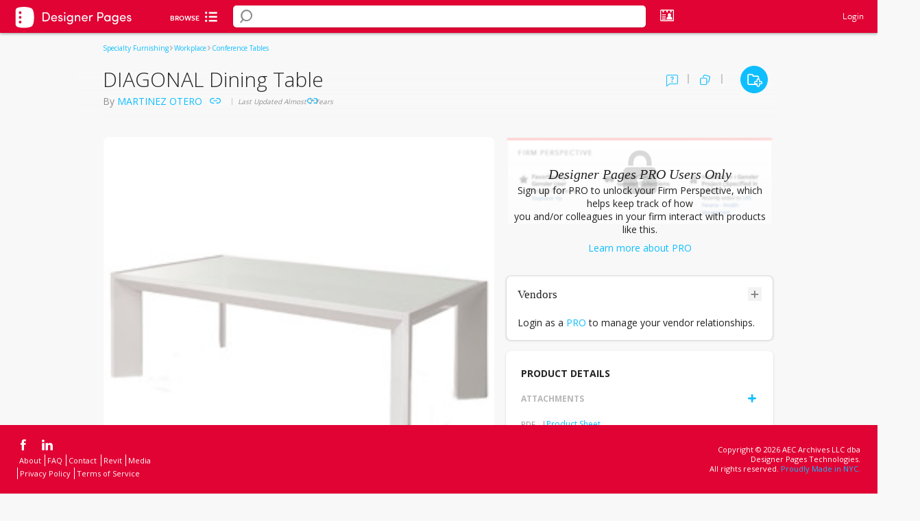

--- FILE ---
content_type: text/html; charset=utf-8
request_url: https://www.google.com/recaptcha/api2/anchor?ar=1&k=6Lea_zAnAAAAAJ23sxG3hTwG9_dMzQ12rqOTRPRm&co=aHR0cHM6Ly93d3cuZGVzaWduZXJwYWdlcy5jb206NDQz&hl=en&v=PoyoqOPhxBO7pBk68S4YbpHZ&size=invisible&anchor-ms=20000&execute-ms=30000&cb=6out2gkt4op0
body_size: 48652
content:
<!DOCTYPE HTML><html dir="ltr" lang="en"><head><meta http-equiv="Content-Type" content="text/html; charset=UTF-8">
<meta http-equiv="X-UA-Compatible" content="IE=edge">
<title>reCAPTCHA</title>
<style type="text/css">
/* cyrillic-ext */
@font-face {
  font-family: 'Roboto';
  font-style: normal;
  font-weight: 400;
  font-stretch: 100%;
  src: url(//fonts.gstatic.com/s/roboto/v48/KFO7CnqEu92Fr1ME7kSn66aGLdTylUAMa3GUBHMdazTgWw.woff2) format('woff2');
  unicode-range: U+0460-052F, U+1C80-1C8A, U+20B4, U+2DE0-2DFF, U+A640-A69F, U+FE2E-FE2F;
}
/* cyrillic */
@font-face {
  font-family: 'Roboto';
  font-style: normal;
  font-weight: 400;
  font-stretch: 100%;
  src: url(//fonts.gstatic.com/s/roboto/v48/KFO7CnqEu92Fr1ME7kSn66aGLdTylUAMa3iUBHMdazTgWw.woff2) format('woff2');
  unicode-range: U+0301, U+0400-045F, U+0490-0491, U+04B0-04B1, U+2116;
}
/* greek-ext */
@font-face {
  font-family: 'Roboto';
  font-style: normal;
  font-weight: 400;
  font-stretch: 100%;
  src: url(//fonts.gstatic.com/s/roboto/v48/KFO7CnqEu92Fr1ME7kSn66aGLdTylUAMa3CUBHMdazTgWw.woff2) format('woff2');
  unicode-range: U+1F00-1FFF;
}
/* greek */
@font-face {
  font-family: 'Roboto';
  font-style: normal;
  font-weight: 400;
  font-stretch: 100%;
  src: url(//fonts.gstatic.com/s/roboto/v48/KFO7CnqEu92Fr1ME7kSn66aGLdTylUAMa3-UBHMdazTgWw.woff2) format('woff2');
  unicode-range: U+0370-0377, U+037A-037F, U+0384-038A, U+038C, U+038E-03A1, U+03A3-03FF;
}
/* math */
@font-face {
  font-family: 'Roboto';
  font-style: normal;
  font-weight: 400;
  font-stretch: 100%;
  src: url(//fonts.gstatic.com/s/roboto/v48/KFO7CnqEu92Fr1ME7kSn66aGLdTylUAMawCUBHMdazTgWw.woff2) format('woff2');
  unicode-range: U+0302-0303, U+0305, U+0307-0308, U+0310, U+0312, U+0315, U+031A, U+0326-0327, U+032C, U+032F-0330, U+0332-0333, U+0338, U+033A, U+0346, U+034D, U+0391-03A1, U+03A3-03A9, U+03B1-03C9, U+03D1, U+03D5-03D6, U+03F0-03F1, U+03F4-03F5, U+2016-2017, U+2034-2038, U+203C, U+2040, U+2043, U+2047, U+2050, U+2057, U+205F, U+2070-2071, U+2074-208E, U+2090-209C, U+20D0-20DC, U+20E1, U+20E5-20EF, U+2100-2112, U+2114-2115, U+2117-2121, U+2123-214F, U+2190, U+2192, U+2194-21AE, U+21B0-21E5, U+21F1-21F2, U+21F4-2211, U+2213-2214, U+2216-22FF, U+2308-230B, U+2310, U+2319, U+231C-2321, U+2336-237A, U+237C, U+2395, U+239B-23B7, U+23D0, U+23DC-23E1, U+2474-2475, U+25AF, U+25B3, U+25B7, U+25BD, U+25C1, U+25CA, U+25CC, U+25FB, U+266D-266F, U+27C0-27FF, U+2900-2AFF, U+2B0E-2B11, U+2B30-2B4C, U+2BFE, U+3030, U+FF5B, U+FF5D, U+1D400-1D7FF, U+1EE00-1EEFF;
}
/* symbols */
@font-face {
  font-family: 'Roboto';
  font-style: normal;
  font-weight: 400;
  font-stretch: 100%;
  src: url(//fonts.gstatic.com/s/roboto/v48/KFO7CnqEu92Fr1ME7kSn66aGLdTylUAMaxKUBHMdazTgWw.woff2) format('woff2');
  unicode-range: U+0001-000C, U+000E-001F, U+007F-009F, U+20DD-20E0, U+20E2-20E4, U+2150-218F, U+2190, U+2192, U+2194-2199, U+21AF, U+21E6-21F0, U+21F3, U+2218-2219, U+2299, U+22C4-22C6, U+2300-243F, U+2440-244A, U+2460-24FF, U+25A0-27BF, U+2800-28FF, U+2921-2922, U+2981, U+29BF, U+29EB, U+2B00-2BFF, U+4DC0-4DFF, U+FFF9-FFFB, U+10140-1018E, U+10190-1019C, U+101A0, U+101D0-101FD, U+102E0-102FB, U+10E60-10E7E, U+1D2C0-1D2D3, U+1D2E0-1D37F, U+1F000-1F0FF, U+1F100-1F1AD, U+1F1E6-1F1FF, U+1F30D-1F30F, U+1F315, U+1F31C, U+1F31E, U+1F320-1F32C, U+1F336, U+1F378, U+1F37D, U+1F382, U+1F393-1F39F, U+1F3A7-1F3A8, U+1F3AC-1F3AF, U+1F3C2, U+1F3C4-1F3C6, U+1F3CA-1F3CE, U+1F3D4-1F3E0, U+1F3ED, U+1F3F1-1F3F3, U+1F3F5-1F3F7, U+1F408, U+1F415, U+1F41F, U+1F426, U+1F43F, U+1F441-1F442, U+1F444, U+1F446-1F449, U+1F44C-1F44E, U+1F453, U+1F46A, U+1F47D, U+1F4A3, U+1F4B0, U+1F4B3, U+1F4B9, U+1F4BB, U+1F4BF, U+1F4C8-1F4CB, U+1F4D6, U+1F4DA, U+1F4DF, U+1F4E3-1F4E6, U+1F4EA-1F4ED, U+1F4F7, U+1F4F9-1F4FB, U+1F4FD-1F4FE, U+1F503, U+1F507-1F50B, U+1F50D, U+1F512-1F513, U+1F53E-1F54A, U+1F54F-1F5FA, U+1F610, U+1F650-1F67F, U+1F687, U+1F68D, U+1F691, U+1F694, U+1F698, U+1F6AD, U+1F6B2, U+1F6B9-1F6BA, U+1F6BC, U+1F6C6-1F6CF, U+1F6D3-1F6D7, U+1F6E0-1F6EA, U+1F6F0-1F6F3, U+1F6F7-1F6FC, U+1F700-1F7FF, U+1F800-1F80B, U+1F810-1F847, U+1F850-1F859, U+1F860-1F887, U+1F890-1F8AD, U+1F8B0-1F8BB, U+1F8C0-1F8C1, U+1F900-1F90B, U+1F93B, U+1F946, U+1F984, U+1F996, U+1F9E9, U+1FA00-1FA6F, U+1FA70-1FA7C, U+1FA80-1FA89, U+1FA8F-1FAC6, U+1FACE-1FADC, U+1FADF-1FAE9, U+1FAF0-1FAF8, U+1FB00-1FBFF;
}
/* vietnamese */
@font-face {
  font-family: 'Roboto';
  font-style: normal;
  font-weight: 400;
  font-stretch: 100%;
  src: url(//fonts.gstatic.com/s/roboto/v48/KFO7CnqEu92Fr1ME7kSn66aGLdTylUAMa3OUBHMdazTgWw.woff2) format('woff2');
  unicode-range: U+0102-0103, U+0110-0111, U+0128-0129, U+0168-0169, U+01A0-01A1, U+01AF-01B0, U+0300-0301, U+0303-0304, U+0308-0309, U+0323, U+0329, U+1EA0-1EF9, U+20AB;
}
/* latin-ext */
@font-face {
  font-family: 'Roboto';
  font-style: normal;
  font-weight: 400;
  font-stretch: 100%;
  src: url(//fonts.gstatic.com/s/roboto/v48/KFO7CnqEu92Fr1ME7kSn66aGLdTylUAMa3KUBHMdazTgWw.woff2) format('woff2');
  unicode-range: U+0100-02BA, U+02BD-02C5, U+02C7-02CC, U+02CE-02D7, U+02DD-02FF, U+0304, U+0308, U+0329, U+1D00-1DBF, U+1E00-1E9F, U+1EF2-1EFF, U+2020, U+20A0-20AB, U+20AD-20C0, U+2113, U+2C60-2C7F, U+A720-A7FF;
}
/* latin */
@font-face {
  font-family: 'Roboto';
  font-style: normal;
  font-weight: 400;
  font-stretch: 100%;
  src: url(//fonts.gstatic.com/s/roboto/v48/KFO7CnqEu92Fr1ME7kSn66aGLdTylUAMa3yUBHMdazQ.woff2) format('woff2');
  unicode-range: U+0000-00FF, U+0131, U+0152-0153, U+02BB-02BC, U+02C6, U+02DA, U+02DC, U+0304, U+0308, U+0329, U+2000-206F, U+20AC, U+2122, U+2191, U+2193, U+2212, U+2215, U+FEFF, U+FFFD;
}
/* cyrillic-ext */
@font-face {
  font-family: 'Roboto';
  font-style: normal;
  font-weight: 500;
  font-stretch: 100%;
  src: url(//fonts.gstatic.com/s/roboto/v48/KFO7CnqEu92Fr1ME7kSn66aGLdTylUAMa3GUBHMdazTgWw.woff2) format('woff2');
  unicode-range: U+0460-052F, U+1C80-1C8A, U+20B4, U+2DE0-2DFF, U+A640-A69F, U+FE2E-FE2F;
}
/* cyrillic */
@font-face {
  font-family: 'Roboto';
  font-style: normal;
  font-weight: 500;
  font-stretch: 100%;
  src: url(//fonts.gstatic.com/s/roboto/v48/KFO7CnqEu92Fr1ME7kSn66aGLdTylUAMa3iUBHMdazTgWw.woff2) format('woff2');
  unicode-range: U+0301, U+0400-045F, U+0490-0491, U+04B0-04B1, U+2116;
}
/* greek-ext */
@font-face {
  font-family: 'Roboto';
  font-style: normal;
  font-weight: 500;
  font-stretch: 100%;
  src: url(//fonts.gstatic.com/s/roboto/v48/KFO7CnqEu92Fr1ME7kSn66aGLdTylUAMa3CUBHMdazTgWw.woff2) format('woff2');
  unicode-range: U+1F00-1FFF;
}
/* greek */
@font-face {
  font-family: 'Roboto';
  font-style: normal;
  font-weight: 500;
  font-stretch: 100%;
  src: url(//fonts.gstatic.com/s/roboto/v48/KFO7CnqEu92Fr1ME7kSn66aGLdTylUAMa3-UBHMdazTgWw.woff2) format('woff2');
  unicode-range: U+0370-0377, U+037A-037F, U+0384-038A, U+038C, U+038E-03A1, U+03A3-03FF;
}
/* math */
@font-face {
  font-family: 'Roboto';
  font-style: normal;
  font-weight: 500;
  font-stretch: 100%;
  src: url(//fonts.gstatic.com/s/roboto/v48/KFO7CnqEu92Fr1ME7kSn66aGLdTylUAMawCUBHMdazTgWw.woff2) format('woff2');
  unicode-range: U+0302-0303, U+0305, U+0307-0308, U+0310, U+0312, U+0315, U+031A, U+0326-0327, U+032C, U+032F-0330, U+0332-0333, U+0338, U+033A, U+0346, U+034D, U+0391-03A1, U+03A3-03A9, U+03B1-03C9, U+03D1, U+03D5-03D6, U+03F0-03F1, U+03F4-03F5, U+2016-2017, U+2034-2038, U+203C, U+2040, U+2043, U+2047, U+2050, U+2057, U+205F, U+2070-2071, U+2074-208E, U+2090-209C, U+20D0-20DC, U+20E1, U+20E5-20EF, U+2100-2112, U+2114-2115, U+2117-2121, U+2123-214F, U+2190, U+2192, U+2194-21AE, U+21B0-21E5, U+21F1-21F2, U+21F4-2211, U+2213-2214, U+2216-22FF, U+2308-230B, U+2310, U+2319, U+231C-2321, U+2336-237A, U+237C, U+2395, U+239B-23B7, U+23D0, U+23DC-23E1, U+2474-2475, U+25AF, U+25B3, U+25B7, U+25BD, U+25C1, U+25CA, U+25CC, U+25FB, U+266D-266F, U+27C0-27FF, U+2900-2AFF, U+2B0E-2B11, U+2B30-2B4C, U+2BFE, U+3030, U+FF5B, U+FF5D, U+1D400-1D7FF, U+1EE00-1EEFF;
}
/* symbols */
@font-face {
  font-family: 'Roboto';
  font-style: normal;
  font-weight: 500;
  font-stretch: 100%;
  src: url(//fonts.gstatic.com/s/roboto/v48/KFO7CnqEu92Fr1ME7kSn66aGLdTylUAMaxKUBHMdazTgWw.woff2) format('woff2');
  unicode-range: U+0001-000C, U+000E-001F, U+007F-009F, U+20DD-20E0, U+20E2-20E4, U+2150-218F, U+2190, U+2192, U+2194-2199, U+21AF, U+21E6-21F0, U+21F3, U+2218-2219, U+2299, U+22C4-22C6, U+2300-243F, U+2440-244A, U+2460-24FF, U+25A0-27BF, U+2800-28FF, U+2921-2922, U+2981, U+29BF, U+29EB, U+2B00-2BFF, U+4DC0-4DFF, U+FFF9-FFFB, U+10140-1018E, U+10190-1019C, U+101A0, U+101D0-101FD, U+102E0-102FB, U+10E60-10E7E, U+1D2C0-1D2D3, U+1D2E0-1D37F, U+1F000-1F0FF, U+1F100-1F1AD, U+1F1E6-1F1FF, U+1F30D-1F30F, U+1F315, U+1F31C, U+1F31E, U+1F320-1F32C, U+1F336, U+1F378, U+1F37D, U+1F382, U+1F393-1F39F, U+1F3A7-1F3A8, U+1F3AC-1F3AF, U+1F3C2, U+1F3C4-1F3C6, U+1F3CA-1F3CE, U+1F3D4-1F3E0, U+1F3ED, U+1F3F1-1F3F3, U+1F3F5-1F3F7, U+1F408, U+1F415, U+1F41F, U+1F426, U+1F43F, U+1F441-1F442, U+1F444, U+1F446-1F449, U+1F44C-1F44E, U+1F453, U+1F46A, U+1F47D, U+1F4A3, U+1F4B0, U+1F4B3, U+1F4B9, U+1F4BB, U+1F4BF, U+1F4C8-1F4CB, U+1F4D6, U+1F4DA, U+1F4DF, U+1F4E3-1F4E6, U+1F4EA-1F4ED, U+1F4F7, U+1F4F9-1F4FB, U+1F4FD-1F4FE, U+1F503, U+1F507-1F50B, U+1F50D, U+1F512-1F513, U+1F53E-1F54A, U+1F54F-1F5FA, U+1F610, U+1F650-1F67F, U+1F687, U+1F68D, U+1F691, U+1F694, U+1F698, U+1F6AD, U+1F6B2, U+1F6B9-1F6BA, U+1F6BC, U+1F6C6-1F6CF, U+1F6D3-1F6D7, U+1F6E0-1F6EA, U+1F6F0-1F6F3, U+1F6F7-1F6FC, U+1F700-1F7FF, U+1F800-1F80B, U+1F810-1F847, U+1F850-1F859, U+1F860-1F887, U+1F890-1F8AD, U+1F8B0-1F8BB, U+1F8C0-1F8C1, U+1F900-1F90B, U+1F93B, U+1F946, U+1F984, U+1F996, U+1F9E9, U+1FA00-1FA6F, U+1FA70-1FA7C, U+1FA80-1FA89, U+1FA8F-1FAC6, U+1FACE-1FADC, U+1FADF-1FAE9, U+1FAF0-1FAF8, U+1FB00-1FBFF;
}
/* vietnamese */
@font-face {
  font-family: 'Roboto';
  font-style: normal;
  font-weight: 500;
  font-stretch: 100%;
  src: url(//fonts.gstatic.com/s/roboto/v48/KFO7CnqEu92Fr1ME7kSn66aGLdTylUAMa3OUBHMdazTgWw.woff2) format('woff2');
  unicode-range: U+0102-0103, U+0110-0111, U+0128-0129, U+0168-0169, U+01A0-01A1, U+01AF-01B0, U+0300-0301, U+0303-0304, U+0308-0309, U+0323, U+0329, U+1EA0-1EF9, U+20AB;
}
/* latin-ext */
@font-face {
  font-family: 'Roboto';
  font-style: normal;
  font-weight: 500;
  font-stretch: 100%;
  src: url(//fonts.gstatic.com/s/roboto/v48/KFO7CnqEu92Fr1ME7kSn66aGLdTylUAMa3KUBHMdazTgWw.woff2) format('woff2');
  unicode-range: U+0100-02BA, U+02BD-02C5, U+02C7-02CC, U+02CE-02D7, U+02DD-02FF, U+0304, U+0308, U+0329, U+1D00-1DBF, U+1E00-1E9F, U+1EF2-1EFF, U+2020, U+20A0-20AB, U+20AD-20C0, U+2113, U+2C60-2C7F, U+A720-A7FF;
}
/* latin */
@font-face {
  font-family: 'Roboto';
  font-style: normal;
  font-weight: 500;
  font-stretch: 100%;
  src: url(//fonts.gstatic.com/s/roboto/v48/KFO7CnqEu92Fr1ME7kSn66aGLdTylUAMa3yUBHMdazQ.woff2) format('woff2');
  unicode-range: U+0000-00FF, U+0131, U+0152-0153, U+02BB-02BC, U+02C6, U+02DA, U+02DC, U+0304, U+0308, U+0329, U+2000-206F, U+20AC, U+2122, U+2191, U+2193, U+2212, U+2215, U+FEFF, U+FFFD;
}
/* cyrillic-ext */
@font-face {
  font-family: 'Roboto';
  font-style: normal;
  font-weight: 900;
  font-stretch: 100%;
  src: url(//fonts.gstatic.com/s/roboto/v48/KFO7CnqEu92Fr1ME7kSn66aGLdTylUAMa3GUBHMdazTgWw.woff2) format('woff2');
  unicode-range: U+0460-052F, U+1C80-1C8A, U+20B4, U+2DE0-2DFF, U+A640-A69F, U+FE2E-FE2F;
}
/* cyrillic */
@font-face {
  font-family: 'Roboto';
  font-style: normal;
  font-weight: 900;
  font-stretch: 100%;
  src: url(//fonts.gstatic.com/s/roboto/v48/KFO7CnqEu92Fr1ME7kSn66aGLdTylUAMa3iUBHMdazTgWw.woff2) format('woff2');
  unicode-range: U+0301, U+0400-045F, U+0490-0491, U+04B0-04B1, U+2116;
}
/* greek-ext */
@font-face {
  font-family: 'Roboto';
  font-style: normal;
  font-weight: 900;
  font-stretch: 100%;
  src: url(//fonts.gstatic.com/s/roboto/v48/KFO7CnqEu92Fr1ME7kSn66aGLdTylUAMa3CUBHMdazTgWw.woff2) format('woff2');
  unicode-range: U+1F00-1FFF;
}
/* greek */
@font-face {
  font-family: 'Roboto';
  font-style: normal;
  font-weight: 900;
  font-stretch: 100%;
  src: url(//fonts.gstatic.com/s/roboto/v48/KFO7CnqEu92Fr1ME7kSn66aGLdTylUAMa3-UBHMdazTgWw.woff2) format('woff2');
  unicode-range: U+0370-0377, U+037A-037F, U+0384-038A, U+038C, U+038E-03A1, U+03A3-03FF;
}
/* math */
@font-face {
  font-family: 'Roboto';
  font-style: normal;
  font-weight: 900;
  font-stretch: 100%;
  src: url(//fonts.gstatic.com/s/roboto/v48/KFO7CnqEu92Fr1ME7kSn66aGLdTylUAMawCUBHMdazTgWw.woff2) format('woff2');
  unicode-range: U+0302-0303, U+0305, U+0307-0308, U+0310, U+0312, U+0315, U+031A, U+0326-0327, U+032C, U+032F-0330, U+0332-0333, U+0338, U+033A, U+0346, U+034D, U+0391-03A1, U+03A3-03A9, U+03B1-03C9, U+03D1, U+03D5-03D6, U+03F0-03F1, U+03F4-03F5, U+2016-2017, U+2034-2038, U+203C, U+2040, U+2043, U+2047, U+2050, U+2057, U+205F, U+2070-2071, U+2074-208E, U+2090-209C, U+20D0-20DC, U+20E1, U+20E5-20EF, U+2100-2112, U+2114-2115, U+2117-2121, U+2123-214F, U+2190, U+2192, U+2194-21AE, U+21B0-21E5, U+21F1-21F2, U+21F4-2211, U+2213-2214, U+2216-22FF, U+2308-230B, U+2310, U+2319, U+231C-2321, U+2336-237A, U+237C, U+2395, U+239B-23B7, U+23D0, U+23DC-23E1, U+2474-2475, U+25AF, U+25B3, U+25B7, U+25BD, U+25C1, U+25CA, U+25CC, U+25FB, U+266D-266F, U+27C0-27FF, U+2900-2AFF, U+2B0E-2B11, U+2B30-2B4C, U+2BFE, U+3030, U+FF5B, U+FF5D, U+1D400-1D7FF, U+1EE00-1EEFF;
}
/* symbols */
@font-face {
  font-family: 'Roboto';
  font-style: normal;
  font-weight: 900;
  font-stretch: 100%;
  src: url(//fonts.gstatic.com/s/roboto/v48/KFO7CnqEu92Fr1ME7kSn66aGLdTylUAMaxKUBHMdazTgWw.woff2) format('woff2');
  unicode-range: U+0001-000C, U+000E-001F, U+007F-009F, U+20DD-20E0, U+20E2-20E4, U+2150-218F, U+2190, U+2192, U+2194-2199, U+21AF, U+21E6-21F0, U+21F3, U+2218-2219, U+2299, U+22C4-22C6, U+2300-243F, U+2440-244A, U+2460-24FF, U+25A0-27BF, U+2800-28FF, U+2921-2922, U+2981, U+29BF, U+29EB, U+2B00-2BFF, U+4DC0-4DFF, U+FFF9-FFFB, U+10140-1018E, U+10190-1019C, U+101A0, U+101D0-101FD, U+102E0-102FB, U+10E60-10E7E, U+1D2C0-1D2D3, U+1D2E0-1D37F, U+1F000-1F0FF, U+1F100-1F1AD, U+1F1E6-1F1FF, U+1F30D-1F30F, U+1F315, U+1F31C, U+1F31E, U+1F320-1F32C, U+1F336, U+1F378, U+1F37D, U+1F382, U+1F393-1F39F, U+1F3A7-1F3A8, U+1F3AC-1F3AF, U+1F3C2, U+1F3C4-1F3C6, U+1F3CA-1F3CE, U+1F3D4-1F3E0, U+1F3ED, U+1F3F1-1F3F3, U+1F3F5-1F3F7, U+1F408, U+1F415, U+1F41F, U+1F426, U+1F43F, U+1F441-1F442, U+1F444, U+1F446-1F449, U+1F44C-1F44E, U+1F453, U+1F46A, U+1F47D, U+1F4A3, U+1F4B0, U+1F4B3, U+1F4B9, U+1F4BB, U+1F4BF, U+1F4C8-1F4CB, U+1F4D6, U+1F4DA, U+1F4DF, U+1F4E3-1F4E6, U+1F4EA-1F4ED, U+1F4F7, U+1F4F9-1F4FB, U+1F4FD-1F4FE, U+1F503, U+1F507-1F50B, U+1F50D, U+1F512-1F513, U+1F53E-1F54A, U+1F54F-1F5FA, U+1F610, U+1F650-1F67F, U+1F687, U+1F68D, U+1F691, U+1F694, U+1F698, U+1F6AD, U+1F6B2, U+1F6B9-1F6BA, U+1F6BC, U+1F6C6-1F6CF, U+1F6D3-1F6D7, U+1F6E0-1F6EA, U+1F6F0-1F6F3, U+1F6F7-1F6FC, U+1F700-1F7FF, U+1F800-1F80B, U+1F810-1F847, U+1F850-1F859, U+1F860-1F887, U+1F890-1F8AD, U+1F8B0-1F8BB, U+1F8C0-1F8C1, U+1F900-1F90B, U+1F93B, U+1F946, U+1F984, U+1F996, U+1F9E9, U+1FA00-1FA6F, U+1FA70-1FA7C, U+1FA80-1FA89, U+1FA8F-1FAC6, U+1FACE-1FADC, U+1FADF-1FAE9, U+1FAF0-1FAF8, U+1FB00-1FBFF;
}
/* vietnamese */
@font-face {
  font-family: 'Roboto';
  font-style: normal;
  font-weight: 900;
  font-stretch: 100%;
  src: url(//fonts.gstatic.com/s/roboto/v48/KFO7CnqEu92Fr1ME7kSn66aGLdTylUAMa3OUBHMdazTgWw.woff2) format('woff2');
  unicode-range: U+0102-0103, U+0110-0111, U+0128-0129, U+0168-0169, U+01A0-01A1, U+01AF-01B0, U+0300-0301, U+0303-0304, U+0308-0309, U+0323, U+0329, U+1EA0-1EF9, U+20AB;
}
/* latin-ext */
@font-face {
  font-family: 'Roboto';
  font-style: normal;
  font-weight: 900;
  font-stretch: 100%;
  src: url(//fonts.gstatic.com/s/roboto/v48/KFO7CnqEu92Fr1ME7kSn66aGLdTylUAMa3KUBHMdazTgWw.woff2) format('woff2');
  unicode-range: U+0100-02BA, U+02BD-02C5, U+02C7-02CC, U+02CE-02D7, U+02DD-02FF, U+0304, U+0308, U+0329, U+1D00-1DBF, U+1E00-1E9F, U+1EF2-1EFF, U+2020, U+20A0-20AB, U+20AD-20C0, U+2113, U+2C60-2C7F, U+A720-A7FF;
}
/* latin */
@font-face {
  font-family: 'Roboto';
  font-style: normal;
  font-weight: 900;
  font-stretch: 100%;
  src: url(//fonts.gstatic.com/s/roboto/v48/KFO7CnqEu92Fr1ME7kSn66aGLdTylUAMa3yUBHMdazQ.woff2) format('woff2');
  unicode-range: U+0000-00FF, U+0131, U+0152-0153, U+02BB-02BC, U+02C6, U+02DA, U+02DC, U+0304, U+0308, U+0329, U+2000-206F, U+20AC, U+2122, U+2191, U+2193, U+2212, U+2215, U+FEFF, U+FFFD;
}

</style>
<link rel="stylesheet" type="text/css" href="https://www.gstatic.com/recaptcha/releases/PoyoqOPhxBO7pBk68S4YbpHZ/styles__ltr.css">
<script nonce="LihJFxKGhTg2r1kPcm6Org" type="text/javascript">window['__recaptcha_api'] = 'https://www.google.com/recaptcha/api2/';</script>
<script type="text/javascript" src="https://www.gstatic.com/recaptcha/releases/PoyoqOPhxBO7pBk68S4YbpHZ/recaptcha__en.js" nonce="LihJFxKGhTg2r1kPcm6Org">
      
    </script></head>
<body><div id="rc-anchor-alert" class="rc-anchor-alert"></div>
<input type="hidden" id="recaptcha-token" value="[base64]">
<script type="text/javascript" nonce="LihJFxKGhTg2r1kPcm6Org">
      recaptcha.anchor.Main.init("[\x22ainput\x22,[\x22bgdata\x22,\x22\x22,\[base64]/[base64]/[base64]/ZyhXLGgpOnEoW04sMjEsbF0sVywwKSxoKSxmYWxzZSxmYWxzZSl9Y2F0Y2goayl7RygzNTgsVyk/[base64]/[base64]/[base64]/[base64]/[base64]/[base64]/[base64]/bmV3IEJbT10oRFswXSk6dz09Mj9uZXcgQltPXShEWzBdLERbMV0pOnc9PTM/bmV3IEJbT10oRFswXSxEWzFdLERbMl0pOnc9PTQ/[base64]/[base64]/[base64]/[base64]/[base64]\\u003d\x22,\[base64]\x22,\x22wpBNCT4eBMOWwoBgPxXCjxbDk1EZw79QQzzCr8O9PEDDqMKRYlTCj8KQwpNkAnZPZy0lHRXCv8OQw77Ctn3CssOJRsO/wrIkwpcbU8OPwo5EwqrChsKILcK/w4pDwo1cf8KpNMOqw6wkFMKKO8Ozwqt/wq0nXQV+Vm42acKAwr3DrzDCpV8+EWvDgMK7worDhsOcwprDg8KCCBk5w4EEPcOABmTDq8KBw49rw5PCp8OpLMOfwpHCpEMlwqXCp8OMw7d5KDB7wpTDr8KZaRhteEDDjMOCwqPDnQhxPsKhwq/DqcOFwpzCtcKKCzzDq2jDusOnDMO8w4Byb0UpbwXDq2RFwq/Dm1JUbMOjwrTCrcOOXhofwrIowrDDkTrDqE4two8ZfsO8MB9Aw47DilDCtzdcc1fCnQxhYMKGLMOXwqXDm1McwoF0WcOrw6TDt8KjC8KPw5rDhsKpw49vw6EtdsKAwr/DtsK4GRlpaMOFcMOIDMOtwqZ4fXdBwpk0w60ofi4oLyTDhEV5AcK9am8Jdmk/[base64]/[base64]/[base64]/wqAWAUXDpk/CjjjDuxpAMiDCjicvW8KFKcKzTXbCmMKnwoHCkUfDocOiw4V0ajp2wp9ow7DCmWxRw6zDp0gVcRnDlsKbIgFGw4ZVwp4Sw5fCjzNtwrDDnsKDHxIVPzRGw7U7wpfDoQA/c8OoXCspw73Cs8OyTcOLNEbCr8OLCMKhwrPDtsOKITYHU30vw7XCnjsSwozCgcObwoHDgMO7NRrDuktvUlQTw6XDhMK1dBhVwpLCuMKmemAxTsKfACQbwqUIwotHJ8Ogw4tFwoXCuATCsMOCNcOkImFgI0UBIMOAw5goZcK+wpUDwpcES2YMwrfDsHFwwr/DgX3Dl8OON8K8wplETcK4RMO0cMOHwoTDoXBJw5DCqcObw4s2w7TDlsOIw7fDs2jCkMOPw5wMAWXDocO+RTReFcKsw48zw5IoBwkZwpILwpZgQBzDriE5GMK3O8O7Y8K3woNIw7kowo/DnGxdZlLDnEo6w791Iwh0GsOcw7HDtnA2TG/[base64]/cWATwqzClMO7C3F0bGDCpMO/woAsJBUQXjTDrsOcwoDDmMK6w5nCrzvDr8OOw5zCnXd2wp3DrMK+wpjCqMOTX37Dg8OFwqFuw70YwpHDm8Omw4REw6lzKllID8O0GS/DrRTClcODSsOFM8Kcw7zDocOPI8OHw5NEKMOUG27CvwkNw6AcXMOeeMKiXVk5w40uAMKCOkLDrMKnKzrDkcKFD8OXaEDCqXdLMCbCtRvCoFdmIMOCbk9Dw7HDqRrCmcOrwqYqw6xDwqTDoMOsw6p3QkrDmsOhwoTDg0nDisKFQMKtw53Dv3/[base64]/[base64]/Dq0vCl8O4QB3DukDDoT0xaDfCiMKzYmBhw5PDn2zDpDvDun9pw7TCksO0wqTDghRTwrspa8OmI8OrwpvCrMK2TsKAb8OowozDpMKTAMOIAsOyIcOCwobCtsKVw6Qowq/DnTFiw4FgwqZGw4kkwpHDmUjDlwTDkcOKwr/DgzxKw7/[base64]/w504IiMOw6ZfJhLCusOOZC1cwqTDlhTDkMKkwojCnsKJwrjDo8KgP8OaBsK1wrMvdR9/PX/[base64]/[base64]/w6HDvsOEw48swrzDlAsxwrDCnG0tw6XDgcOqPH7DgMOQwpx7w77DpyrCo3rDj8OGw6pHwovDkGHDrcO0w7AnV8OIEVDDsMKWwptuOMKbHsKIwohAw7IELMObwpRLw4cAEDLDtiYPwoldZh3CpQtofCzCjgnCgm4ywpUJw6/DvUdcdMOcdsKVFxHCkMOTworCuhVPwpLDisK3IMO1DMOdYX0xw7bCpMKgPMOkw5oHwrQVwofDnQXCvkE9anMYc8OMwqU3DMOAw7DCgsKPw6ghQ3NIwrnDoTzCiMKjc11PL3bCkC/Dpis+eXJyw77DuGpHW8KNRMKBLxvCl8KOw4LDrwvCq8KaDErDp8KDwqBlw5AXbyRUWSfDrcOGJMOfdTplEcOiw4VkwpHDux/DjlozwojDosORDsKXPHnDkSQow4pAwqvDu8KMV13CuHp3VsOAwq/Ds8O7fsOww6vCv2bDrhJLXsKKYypCXcKMaMOkwp4Zw5oUwpzChsK/[base64]/DpUfCpjxhw6/Dp8Oxw5/[base64]/[base64]/D0/Dh8KZwqzCj8KAwrknXzgNw5bDjD/CmATCmMO0wqwlM8KlHm9/w65eIsKGwqshFsOQw7IfwrHDv3DCv8OYV8O+csKZWMKuXcKZW8Oawo8wOSrDp27CqiwRwpp3wqodLRAUOMKee8OtRsOResOEUcOGwqXCsQnCpsOkwpUjXMKiEsKkwocFCMK4R8OQwp3DtxxSwrUBSSXDt8KTZcObMMOBwrUdw5HDt8OhMzp/d8KEA8OkZ8OKBlJ9PMK5wqzCnTfDoMOxwqxxP8K6IUIeNMOLw5bCssOIT8K4w7VGD8OBw6IofgvDpWfDkcK7wrA1WMKxw7k6TDBxwoViFMOkJMK1w6EBXcOrbx5ew4rCq8K7wrt6w7zDpMK6ABPCi2/CtGIyJcKXw4UcwqvCrXA9SWUBPmUkwqEdKF4OJsOxJAktEmXCucKsIcKKwoXDq8Odw47DswAiO8KOwqXDnBJnPsOow4FQNWnCjCBYYEASw5nDqcO2wq/DvX/[base64]/XBg1w48AC8O4w6pyIMOiGMKqwrZ5G2VZwoXDh8KGahzDrcK+w716w4rDn8KXw7PDpUrDmsKzwrFkFMKURkDCncOmw4vDqzYiGsOvw7h1wp/[base64]/[base64]/DpcOwB0g9fMKaBC4eRcOoFw3DoMKXw7FNw7bDjMKNw6Y5wpgfw5LDrD/[base64]/Cq8Odwo7CkT/Cs0ciw7HDhcOJVcK4w6HDucK7w4nCuxjDhQA/F8OkO1/Cg2HDkTInBcKaLz8Fw4h7DhN7HcOHw5vCo8OgIsK/w43DgkQcwrkjwqbCqybDs8OKwpxjwofDuiLDoBbDkGV5e8OhEh7CkA3DsW/[base64]/AF0BYsKvwrgPOMOdEcKYRSQYw6vDlsKHw7cJGmfCkEvCocKtaA5+RsKVHBjCgybCuGR4fAYQw6vCtcKJw4fCmznDlMOpwok0CcKlw6PDkGjCl8KLK8Ktw4QfXMK/wrTDvFzDnifCl8KKwpzCqjfDjcK2S8OIw6nCqV9rHsKowq08Z8OadmhKbsK2w60IwrtHw6LDtXwHwpvDv1Nna3UPLsKyChIjPmLDkWRkTylaBTkzW2bDggjDjx/DnS/CtMK5aD3DiDrDiC1Bw5fDvRwqwp89w6zDj2vCqXtiTGvChDIJwqzDrmTDv8KcV13DokxswrRhO2HCo8KpwrR9w5HCpEwAJR4bwqkQVMOPPXjCscOOw54sdsOaOMKPw4okw69mwrZIw5nCh8KCDxzCqwbCtsO/[base64]/Dr8OwwqbCjcOKNMKlXn4OGDzDusOdw6TDvzZWQB5yQsOeLzQ8wrPDhRLDgcObw4LDg8Ogw73Dhj/DkRsow5XCrwXDlWd/w7XCjsKiU8KRw4HDscOyw6kowqdKw5LCrWsow6t2w6lVJsKXw6fDo8K/L8K0worDkDXCo8KVw4jCjcK5cynCq8KHwp1Hw71Gw5R6w4ERwqbCslzCkcOfwp/DscKNwoTDjMKewrVowrrDkizDlmwDw43Dqy3Dn8OkLyl6fjXDlWbCokosCStrw67ClMKvwrvDrsKhAMKeHiYMw7V9w4Bgw4jDqsKYw7F4O8OeUX4VMsOjw6w9w6wPRhp6w5sIVcOJw7Bcwr/[base64]/CgGUrwrjDqcOZwptpIsKkwohLw4PChcOrwqtmwoVqLSQCdcKRwrIRw7g5YFHCjsK3CT9jw4UwABXCsMKYw6wWIsKFwqnCiTYTwqkxw7LDl3fDmFlPw7rDgyUeCGxFI1wzV8KrwoVRwqAxfsOcwpQAwrlCcj/ClMKEw4pnw4UhPsODw6XDg3ghwpTDuWHDrj1Jfk82w7gSbMK5BMO8w7kBw64kC8KUw6/CoEnDnTPDuMOnw4zDpcOCKgTDjzXCmCxtwqsJw4daaC8lwqzDvcOaDVlNVsOvw4JKMFsGwpRGHzHDq1tWQsO9w5MvwqRQLMOiasKoDTYbw63Ctw1/MA8IfMO9w6gda8OPw43CuEMCwrLCq8O/w7Vvw4Zhwo3CqMKewp3DlMOlO2vCv8K2wo1cwqF3wrdxwpcOSsK7SMK1w6c5w4ESOCjCnEPCvsK+bsOQNRM+wpo9TMKjfirCijMLRsOJAcKJDMKJR8OYw7zDrsOjw4vCpsKiZsOxI8OXw5HCiwE5wqrDvz/DqcKTY3TChFgvKcOkcsOqwqLCiwkwQcKAKsOrwppgbMOQbQILcyfCj0InwojDvsKGw4RJwpsFKgI8JDPCvRPCpcKFw4AOYEZlwq7DjUrDpwd4SwsWfcOUwrVXETdFHcOMw4/DqsOCc8KIw6F6Am9aD8K3w5krGcO7w5DDrMOIVsOnAHN1w7PDiyjDqsO5GXvCtcOfeTIcw4bDrSLDgU/CsCAywr9Jw50Mw4khw6fCgQTCuHDDvyhFwqYbw5wWwpLDi8KNwrDDgMOcDlbCusKsZjcBwrMNwpl8w5NNw5sQEl1rw4zDqsOtw4jCl8Obwrt4dW5cwohGOXPDpsOhw6vCg8K8wrghw7tJA1pkBTMiYVsKw6JCwpHDmsKHwoDCiVDCisKbw63Dg0s5w5FiwpR7w5LDjz/[base64]/DrMOsUV/[base64]/wqfDsMKeIB3DvMOZw5sLKMK7w7nDncOGw4XCp8K5WMOXwrtxw6c0wpXClcKYwr7DicKwwpfDscOTwpPCsR09CSbCg8KLXsKTIxRvw5Nmw6LCqsKbw4bClBfCvsK/wqvDoSl0N2UzIHHChW3Dg8KFw4h6wrVCFcKtwrfDhMKCw68GwqZvw4waw7FJw71rVsOmCsKVUMO1acKAwoRoEsOCDcOlwo3Ci3HDj8OLUi3DssOMw5l2wo1cdGFpeXXDrV5Lwr/[base64]/[base64]/woBfw4bDt2bCjsORQcK8OcOYGQXDtMKHwrZ9MXXDgV54w4tWw67DvW1bw44URhtuZR7DlQgMLcK1BsKGwrBqYcOtw5/CnsOmwop0NQDCtsOIw5zDpcK5RcKGGg5/Elwhwqwlw6ohw713w6jClAfDvcKWw702w6RhA8OMFhDCsTJxwonCg8Okw47CpwXCtWAzeMKfRcKEA8ODZ8KAAEvDnCgCIy0BWnzClDcGwo7CqMOGaMKVw5NXS8OoKMK9DcK/XHhgWhxjEyzDsl4pwrgzw4fDikEwU8Kmw43DncOtFsK4w7RhNlRNGcOpwpLChjrDhjXCrMOKaU8LwoYtwptlVcOoazzCqsOow6jChSPCk2xCw6XDqB3DhQjClz5fwpHDrMK9wpQww7cFVMOSF2XCucKuHcOhwp/DhxscwpvDpMKYUixHYMKyPG4OE8OYT0DChMKVwoDDoTgTLRhdw7fChMO2wpdlw6jDgwnCtgJawq/CuC93w6tVEycDVmnCtcOrw4/Cg8K4w5ALPBbDtABQw4kyFsKTYsOmwqLDlBlWaxTCjj3DrSxLw48Lw4/Djnh2Tm1wD8Kqw6kfw75SwrJLw5/DvS/[base64]/WsKPSsKlMXB1w5dfw79Rw5kELAMVYkLCl3HCnMO2LgkYw4jDtcOJwobCojxsw7gfw5DDpj/[base64]/DtmhOw6cjXcODVMOPw5XCvMKAOBrDkcOpwo3DpsK8w7lWw5EEYsKzwr7Ch8KFw4rDumvCpcOHCx5zU1HDpcO+w7gAODxSwonDlEd6acK+w7ZUYsKlTFXCkS/Ch0LDjFw+MRzDmcOewqBwNcOEEhPCicOhGFVmw43DvsKWw7bCn3jDmWoPw7E0dsOgPMOIZmQYwoHCh17DgMOLGz/DsDZIw7bDpcKkwrhVAcOIbQXCssK0RDPCqVdpBMOTGMOBwpzDqcKWbsKYO8KRDHR/w6LClcKSwr/DpMKDLwXDv8O4w4lXNMKdw6TDpMKCw5FOGCnClMKUAiIUeyvDpMOjw77ChsOvQGUKXMKbB8OXwr9ZwoFbUHzDtMOhwplXwpPCm0vDn0/Dk8K/YsKeYBc/L8OSwqZfwqvCmhLDq8OrOsOzcgvCiMKERcK5w5gIdj4UIndtAsOnZH7CiMOlQMObw4DDhMOIOcObwqlkwqnCisODw45nw7MrLMKoITRGwrJyaMOBwrVUwoY8w6vDpMK4wr/DjyvDgcKdFsK9Ol0mKWwjGcKSGMOdw7xhw6LDmcKIwpbCm8KCw7fCsVVfAR5nMHZfUzg+w4HDi8KaHsOFcD7CozrDqcOawr/Dmy7Ds8K3woR8AAbDnVVhwpMAPMOTw409wp9EG03DsMOrLMOwwqt9fxM9w6PCsMOVOVbCmcOmw5XDmk/DusKUP2cbwpFEw4cGM8OIw7EGaELCqyBSw48BfcOKc1fCvR3CqGrChwNFX8OtacKRLMOtPMOeNsOvw7MDen5Uf2HCgMOSZ2nDjsKWw7fCoyDDnMOdwrx4SC/CsV7CkXkjwpRgYcOXWMOSwrBMaWAnT8Okwpl2AsKaVRHCnD7DvBx7BDEQOcKywoFSJMKAwrdlw6hww6vCoA5HwoBoBQbDj8ONLcO1AhHCoiJxOhXDs0/CgcOKacO7CTsUa33DlMOlwq3Dk3zCgRodw7nDoQvCtsOOw7HDn8OCS8OXw4LCt8O5SgAHYsOuw4zDvl1pw7PDiWvDlsKVG3PDqktXf3EUw5zCnQTCjsKTw4PDsT9Qw5I+w4Usw7QZLRvCkzrDncKZwpzDhsK/ZsO5SWZqPS/Cn8OPQg7CpVFQwoPCrl8Rw6YJLwd/UicPwqXCjsKbfDsAwpzDkWRcw6lcwoXCksKFJh/Ds8KJw4DCvUDDl0ZCw6vCkMKDDMKYwpbCicOcw6ZzwoVaF8KDVsKZPcOuw5jCh8KXw4zDt0TCiwDDtMO5aMKSw7bCjsKrd8Onw6YDYjzCvz/DgW5bwpnCtgxwwr7Ds8OWJsO8ZMOKEAXDnnDCtsOBNMOJwpNbwpDCtMORwqbDihMqMMKUFFDCo0LCilLCrjfDo1cJwoQGPMKrw47Cn8K0wp1GfWvCslJGaUvDi8O6e8KteDdjw7QJXcOvfsOMwo/ClsOwCwzDrsK6wonDqwhYwr/Cu8OiJMOCUsKfRD7CrMKvM8OcaS9Zw6UNwobCrMO4IcOjDsOCwpzCui7Ci0lbw7/DnxrDrgJlwpHDux0Ow6d2Z2MEwqUGw6RVGWTDmgjCo8Kew6/CujvCs8KqL8OJE0xrMMKEPsOYwqHDoHzCg8OiJ8KpKjfDg8K6wpnDtsKGDBDClcK+ecKVwqRJwqjDqsKdw4HCoMOIET/[base64]/UhwMWSDCoMOWQGQDW8OACsOjwogCw7J/XcKFfGgCwqjCs8KfIhDDqMKNJMK+w7Bwwq48YgZ4wonCtUrCphp3w5VOw6k6CMOMwpFNLAfCs8KdJnQOw4HDusKrw7DDjcOJw7XDhQjDlknCowzDoTXDgcOpXCrDvSgBAsKAwoMpw7bCshjDt8OyMiXDvRrDq8KvasO/EsOYwrPDigp9w7w8wqdDEcKiwp4IwrbDhXjCm8KzEVzDqxx3X8O4KlbDug4GKEtoVcKTwo7DvcOCw4VwcUDCpsKVECQVw71DNkbCni3CkMK7SMOmH8K0Q8Ohw7/ClS/[base64]/CiV3CpwZyw441VwRLfDHCnB0kFsOQwoNdw7jCl8OGw6TDgkpGK8OZdcK8fHhtVsOrw4Qcw7HCsDpPw60Awq9/w4XCridEeiVuHMKlwqfDmQzCvcKnw43CigXCu13Dpxg+wo/DgmNrwq3CkmYPRcO0MXYCDsKzRcK+DAjDscK3MMKVwo/DssKdZiNnwo1FXT9bw5Bgw47Ci8Omw5zDii7DgMK0w4Z8SMOQZ1jCgcKNXmViw7zCt1jCp8OzA8OSXX1YPCPDnsOlw7DDnyzClyHDlcOkwpA4NcOgwpbDpSbCnwMSw5pVIMKdw5XCm8KWw7/CjsOhaAzDmMOONTrCpAtwBcKhw4kFJVgcBgY6w4pow4wQZ2Y2w63Dn8OpRyvCrgsgS8ODSHHDusKIQsOEw50OBVrCrMKRI1LCv8KiC25LQsOsEsKqG8Kww5/[base64]/woQdaz3DgBF/wqHCl8KYwp4/wo3DmcOPwpLClMKbE2rCqnfCsynDvMKOw6pqacKcf8KFwqd4PhLCp3LChWUqwpB2GCTCucKpw4HDqzwGKgZnwoBrwqFAwodIJhvDhF/DpnM4w7VJwqN7wpAiw4bDrS3Dh8Kawr3Dv8KzLB89w6nDsCXDmcKqwoXCkxbColUocXpsw5rDtBzCtTgLJMO2ZcKsw5tvGMKWw7vCoMKwY8OdBEclLjYCUMOYWcKWwq9iPkPCsMORwp4tEnwhw4AucxXCjWPCim44w4vDvcK/[base64]/DncOqwpnCi8KGIsOxwrvCmgvCosKkwqEnTcK0YXltwqHCmcONw6PDmTHDiFMNwqbDunQzw4Bow5zCgsOYFQfCu8OFw7xOw4TCnHspAA/[base64]/[base64]/w5VcwpDDgR3Dm17Dt8KMwpnCpsKhwpLDgAjCh8KWw5/CncOCRcOeU0osKkppHn/Dmmd6w5XCoSfDu8O6dgUlTsKhaBrDkx/[base64]/ChsOnw6TDkMK4w6NmcS0WOcKUHlQtw5/CusOtKcOFCsO8GMKpw4/CnykHDcObcsOqwok8w5vDkRLDgwrDnMKGw77Ch2d8OsOQGRtwfgnCs8OLw6QOw6nDjsOwKAjCq1QVZsO1wqV7w7QLw7VUwpHDoMOFaXfDncKOwozCnHXCnMK5Z8OgwpxUw5jDl2XDqMKOKsKHG0ZGFsOBwqjDllV9H8K5fsODwoZ7W8OtHRc/FcO7IcOaw5fDlhJqCGgqw5/DhsKmb3TClsKvw7LDnBbCn3vDjAfCkCZpwp7Cl8KrwoTDqyEpVzBVw4krQ8KFw6FRwrjDkyzCky/CvH4aTyjCi8Oyw4HDmcOjCTXDlk/DhGPCo3bDjsK0G8KNV8OrwoBAVsKxw7RHLsKAwqBgNsOwwohIIn9nejnCk8O/GUHDl3jDtzXDgw/[base64]/[base64]/[base64]/CgAQ1FUnDvsK8N8KZOMKUAcODXzMkw5JBK3nDpGHDksO4worDssKfwpNzZAjDu8O+EQvDohhqZmhKH8OaGMKEWcOsw43CjSTDuMO/w7/DhV1ZOQJLw6vDj8KkAMOPSsKFwoE3wqbCh8KhasKbwpx6wpDDgixBOSx7wpjCt3QFOcOPw440w4XDnMOeYghMA8KBZHfCiHnCr8KwCMKPZxHCq8OJw6PClTfCjcKhcS8lw7QqfhfCgnIQwrhiAMKFwollLMOGXDrCjmdIwr8Xw6XDuX1qwqJQPcKXC0bDpQ/[base64]/Dp8OVw5EgbTQOIlHDmMK6w6XDkjYHw5gYw6kBcBXDksOdw4rCncKAwqpgN8KAwrHDgXbDt8KdAjENw4TDg2wYAMObw4M7w4QRWMKoZAFsY0R0w5hhwqfCjwgUw6DCjMKREWrDgcKgw4HDncOewqvCl8KOwqZuwrFew7/[base64]/DqTc4wobDjAxzTsKBXcOmTj3ClMKiFcO1YsOQwqVKw7HDolTChsKvCsKnc8OFw7oHA8Oow7YDwq7Dj8OddX4mcsKCw65jRMKAcWLDocOdwqV5f8OEw63Dk0PCihc6w6YPwoddKMK2csORZjvDm0Q/[base64]/Ch8OtBsO5w4gGOlBLYzrCrMKuCG/DscO5MHcAwp/DtiJDw5fDqsKUS8OJw7HCrMOsTk0tL8KtwpZqR8OXQlc7fcOsw7fCkMOfw4fChsKKCsKkwrAGG8OlwpHCnEXDo8K8PTTCmhtCwq5ywr/Dr8OCwoQnXWPDrsOYDDBRPGBow4bDpVVhw7XCq8KEWMOjKnBRw6QJHcKZw5nCkcOuw6DCncOGVAZGBi9je3kfwprDpVlHdcOvwrkGwotPCcKIQcKBP8OUw7bDmsO5dMOXwp3CucOzw6YYw4lgw5o2VcO0eyFbw6XCksOAwpbCjMKYw5/[base64]/CrnTDk8OTwp7Djw0Nw7PCncO9YsObf8OGwqoWRFp5w7zCh8KowocWdhfDi8KNwpPCqGExw77DmcOiZlbCtsO/NzDDs8O1KyTClXkwwrzDtgbDvW5uw41OSsKcKW1XwprCnsKPw6DDusK2w4rDtzlLP8Kdw6LChsKdKHlxw5bDslNOw4bDhxdzw5fDgMO/[base64]/DosKiBSNgXh7DgQYgwpDCscKcwqXDiyzCjsKlw6Iyw6vCkMKmwoNCQsOOw5vCvWPCjmvDgHRhLR7CrU1gaHcbwpdTX8OWVD8jdibDlsOhw6Uuw5Zgw4/[base64]/[base64]/CpHMGw6LCgsOoESpawpHDgAFTw5A5w7NOwp58E0EIwqMPw49DVCEMXVrDmS7Dr8OVbhFHwo4pYCHCkV42B8KlNMOOw5rDvDXCmsO2w7zCkcOOY8OnXBjCjwZ4w4vDrmTDlcO4w6EuwqXDu8KNPCfDlzYnwpDDowo2fg/DjsO5wpokw6nCihRmAMKYw7gswpPDqMKjw6nDnzsNw5XCj8KiwqcxwphQGMOCw5PCt8KgMMOxUMK1wqzCgcKdw6tXw7bCuMKrw7NWWsKYacODK8OvwrDCo33Cm8OpBgnDvnPCiHM/woPDg8KqLMO0wpcaw5toGmNPwosTL8OBw5Y5GjEKwrIuwqLDlmfCkcKXHzw6w4DCjmtPesOmwqHDk8KHwp/[base64]/[base64]/Di8OPw4nDn1vDlcKcw5jDqx/CrMKXw6HDhMOwHEnDr8KRC8Omwq4uW8KWOcKYCcKKNRs4wqs1CMOoT3DCnDXDp3XDlsONIErDn0bCu8O0w5DCmkXCpsK2wrwYDS17woJTwpgewobChcOCTMKfEcK3GT/Cj8K0ZMO8RTB2wqvDvcOgwr3DqMKUwojDjcKvw6c3wpnCjcOyD8O1MMO9wotuwqEGw5MuHnLCosOpWMOvw5QPw5Vtwp02KCtfw6N9w65/D8OYBFwdwprDnsOZw4nDlcKiRxPDpjLDiiHDkl3CucKrGcOfLxbDrMOFAcKiw7t/EwXDjF/DpQDCoAwEwp7CgzYYwobClMKAwrZpwplzMlbDk8KUwpp/[base64]/NmRPw4DDmFdOw4deeirDoMOGMTV6wrlXw5XDpMKHw4gUwrjDssOoVMK+w6wIaBpYBCcQRMOcIMO1wqIkwo8Ow7diO8OTZiJEMhcgw4DDnBLDusOKCC8mCXwdw6PDvXNZZVBWAEnDv23CojcGa18/wojDhFzChi5dUT0OEnR3AsKVw7sSZ0nCn8K2wqkPwq4WQsKFLcK8DxBrHcO6wqpwwrh8w7zDusOqbsOKMnzDucO9I8KOw6LCjyZEwoXDk0jCgGrCjMOEw4DCtMKQwpkywrIqLV9EwpYbRxZ/wpzDsMOMbsK0w7jCo8OUw6tUOsKQMm9Yw4kdCMK1w4djw6puZsKCw4N7w4Mrwq/DoMK/Px/DjwbCrcOVw7bCmSlmG8OUw77DkDAZPEDDhmUYw64+L8OHw4dIQEvDkMKgFjwow5h2R8Ojw5DDh8K9RcKxDsKMw7zDucKGaApSw7I+VsKSLsOwwq3DjXrCncO/[base64]/DiVrClgRfwofDm8KYwqFfCljDlyjCjsO4w4Qjw5/Dt8KzwqTCuUrDvMOowpbCt8Kyw5dJNkPCsCrDql0NMkfCv0R7w75hw5LCjFnDinTCo8Osw5PChAQPw4nDosKwwrBiX8ONw6lmCWLDplwIZcKbwq4Vw5PCrMKlwozDhcOmOyPCm8K9wqLCszjDiMK+JMKrw5jCjsKmwr/DsgsXHcKEdTZaw45Hw7RcwpckwrBqw6zDgUwkW8O+wqBUw75ee3Uow4zDrh3DpcO8wrvDpmfCisODw4PDusKLaFheZUwRHxYKKMOxwo7Dv8KRw703H3g4RMKFwqIgN1jCv2QZanzDinoPE2dzw5rDucKMUjVIw5U1w75TwojDo3/DtcOTBHLDtMOow755wrkYwrt8w77CkgoaMcKTeMOew6NUw45mAsOaUxoxIHrCjzHDpMOMworDpn1Ywo7CsX3DgsKDUkrCkMOaIcO5w50BBETCo2EIQFTDgcKGZcORwpsowpBJHhh0w47CtcK8BcKawoxZwoXCrMOkScOgTipywq8iMcKWwq/Cnk/Ct8OjdMKWdHrDvVlRJMOVwpsHw73DgcOdHVpdMntEwrokwq8sDsKAw7wTwo3Dk3xZwobCi0JkworColFaU8K/w7PDlcKow7rDny9II2zCrMOFdhZUf8O9ARXCjzHCnMOhdFzCgwAdO3zDkTjCmcOXwo7DjsOwLWbCjHsEwrPDujk2wrfCvcKDwoI6wrvCug0NRRjDjMOjw6dpOsKZwrXDjHjCo8OYUDDClkxHwo/Ch8KXwoAbwqE0McK3C0BLcsOTw7gJIMKbF8ONwoLCgcK0w4HDuC8VGsKhQMOjAzfCnDtJw5wkwpgcfcOBwrjDhiLCk2F4YcOwTcK9wo4+O00dLwkrScKawq/ChCPDjsO0wqDCmS8LIQwxRCZEw7oSw4TDvnR0woLDmhbCtBfDhsOGAcKmE8KPwqNeUwnDr8KUAwfDs8OPwpvDnTDDrgUVwq/Cgi4IwpnDhyPDmsOUw6xZwpDDlsOVw5NHwpwrwqp/[base64]/[base64]/Bh1Hw7Yvw6HDjsOcwod3SsKwwohnJlNXWHTDvMKJNcOMecOGXCM0w79zAcKobVxpwrcQw7Q/w6vDhMOUwoRycQLDpsKFwpDDlwFGT1JBZ8KYPWXDm8Kdwo9HIMKOUGksOcOHf8ORwoUAImMOVsOJHn3Dsx3DmcKLw4LClsKndcOjwoMGw7rDu8KRKSzCgcO1RMOvWRBqe8OHUGHDvBAww43Dgx/CiUzDrRLCgWTDo0gUwoDDsRXDicKnPDMXMMK4wplcw504w4/[base64]/CvcK8UsOewqPChhl/[base64]/[base64]/FMOsw68jFMKrwrBsa8KRT8KuImh5wp3DssKQMcOaDSYheMOGX8OZwrrDoScOQBViw6NewpPCkcKZw4g8PMOpFsOAw7AZw5zCksKWwrslb8OLWMOvHTbCiMO6w7UWw55iOnpfecKnw6QYw7wwwpUrX8Krw5MGwr5BdcOVO8Onw4c8w6/CsmnCr8Kvw4jDpsOCTQ4ZUcObay3Co8K6wrAywpTCicOoM8KkwoDCq8KSwpomXMKtw4l4Gg3Dmzdbd8Omw5nCvsOYwopvBSLDjybDl8KdTF7DmRV3RMKXO3zDgMOdYsODHsOywo0aDMOww7nCjMKAwpnDoAp5Li/[base64]/[base64]/CrMKzw4ZMOsKjwrTCoAx/dMOJw67Dv1/[base64]/MHk7woBvIsK1UMOsJMOkK8OGCcOowozDtsOADFvCkDsaw5/Cu8KCTsKbw51Uw7nCusOcGT1obMOew5vCtMOVdgo0ScOSwo9kwp7DsHXCncOHwpRcTsKQY8O+BcKWwoPCvMO5RDdRw4gpw5cuwoTCknbCncKBHsOPw47DuQJYwopNwoJvwpNzw6zDnl/CvH/Cr1YMw6nDuMKSwpnDjEnCicKmw6PDo2/DjhrCnyDCkcOnBlHCnQfDoMK3wrnCo8KWCMO1S8KrBsO9H8OSw4TDmsOzwpPCrVEodDsBfGVMacKOK8Ogw7bCscOUwoVCw7DDsG0sIMKfSyIVE8OLT3hlw7Y1wo8+M8KXYcOdIcKxT8OoB8KIw4APdVHDssOxw7EnUsK4wo5rwo7CvnHCp8ONw4/[base64]/[base64]/d8OGOsOHNw3DklvCscKmQzfDh8OGwpbDjcOmFVBDb0ccw5NpwrZJwohrwphSEHPDmjPDtR/[base64]/R0PDj8K7CRg4wrrDkMKNeRkaw6dQKsO2w5fDncOLwqRxw70/w4DDncK1F8OvKUAVKMO2wpwwwqjCkcKEVMOJwqXDmBbDrsOlcsKNEsKxw4t7wobDjQhEwpHDoMKIw47CkUfCjsOrNcKRCGkXJBUyJBtZw5IrX8KnC8K1w4jCtsKYwrDDvQ/DscOtBDXCgwHCsMOSwq03MDEcw75Yw7RSwo7CpMOLw7nCuMKnccOVUGJBw65TwrNZwpxOw7nCnsO4KxTCh8KMYnzCtjfDqR/DusOcwrLCpsKbX8Kwa8Ohw4YyFMKUIcKBw5YMf3/Dpl3Dn8OkwozCmlYGIMKfw4cYRWYTQhgSw7DCrE3CgWIyFUnDqETCpMKPw4vDhsO7w5/[base64]/PcOrwoYcw5YRwpLDrMO3wp4ewpTDpcK/w7hvw4rDocKIwqzClcKhw5N3MFLDtsOZCsOnwpTDrVtmwrzDpQtNwq8hwoAYMMKCwrEuw7pKwqzCiAgcw5XCn8OhdGjDjAwMNwwZw5NREMKIAAxdw6Vgw6PDjsONKMKZXMOdTB/DgcKaPzLCgcKSM2gkO8Oaw4zDuwbDkXEzKcK+MWXCv8KVJTkwfMKEw6PCp8OEbG1jwoDChhHCgMK4w4bClMOyw6wXwpDClCB0w4xZwo5Lw7kdb3XCn8Khwoxtwp09JBkHw4YZNsKUw6LDkCFDMsOMVMK0McK4w6fCicOGCcKhKsKIw7PCoT/DkFXCozPCkMKSwrnCpcKVZETCtHNzfcKDwo3CrWVXXCN5a0thTcODw5tyABADBGREw7Efw4hcwql2TMKkw78X\x22],null,[\x22conf\x22,null,\x226Lea_zAnAAAAAJ23sxG3hTwG9_dMzQ12rqOTRPRm\x22,0,null,null,null,1,[21,125,63,73,95,87,41,43,42,83,102,105,109,121],[1017145,913],0,null,null,null,null,0,null,0,null,700,1,null,0,\[base64]/76lBhn6iwkZoQoZnOKMAhmv8xEZ\x22,0,0,null,null,1,null,0,0,null,null,null,0],\x22https://www.designerpages.com:443\x22,null,[3,1,1],null,null,null,1,3600,[\x22https://www.google.com/intl/en/policies/privacy/\x22,\x22https://www.google.com/intl/en/policies/terms/\x22],\x222/ad6GhkiTr6gimngwnukEVxH0VqShcp+JQ5Kn5t0f4\\u003d\x22,1,0,null,1,1769358339084,0,0,[209,234,24,113],null,[60,226,113,224],\x22RC-_9ABxB1B6NgP7w\x22,null,null,null,null,null,\x220dAFcWeA5-dCOF3AX8yL8EnG6Ow55Im_21fwHfOIu1Kqc1IJkgmK5WTXtWhvAs5gelN6KVLy6RzlpBUi61fN-UnOhGxQ8AIlcv6A\x22,1769441139174]");
    </script></body></html>

--- FILE ---
content_type: text/html; charset=utf-8
request_url: https://www.google.com/recaptcha/api2/aframe
body_size: -248
content:
<!DOCTYPE HTML><html><head><meta http-equiv="content-type" content="text/html; charset=UTF-8"></head><body><script nonce="F3MMR-pj8Fnw6rnMFB8fnw">/** Anti-fraud and anti-abuse applications only. See google.com/recaptcha */ try{var clients={'sodar':'https://pagead2.googlesyndication.com/pagead/sodar?'};window.addEventListener("message",function(a){try{if(a.source===window.parent){var b=JSON.parse(a.data);var c=clients[b['id']];if(c){var d=document.createElement('img');d.src=c+b['params']+'&rc='+(localStorage.getItem("rc::a")?sessionStorage.getItem("rc::b"):"");window.document.body.appendChild(d);sessionStorage.setItem("rc::e",parseInt(sessionStorage.getItem("rc::e")||0)+1);localStorage.setItem("rc::h",'1769354741416');}}}catch(b){}});window.parent.postMessage("_grecaptcha_ready", "*");}catch(b){}</script></body></html>

--- FILE ---
content_type: application/javascript
request_url: https://www.designerpages.com/assets/backbone/views/products/attachment-upload-view-84c19a27d3a725b49df3ce8acb917c99e19642483a9dfcc57b4c8ffc17efeedf.js
body_size: 385
content:
DP.Views.Products.AttachmentUpload = Backbone.View.extend({

  events : {
    'change #asset_filename'       : 'readURL'
  },

  initialize: function(options) {
    var templateID = $('#attachment-upload-template').html();
    this.template = _.template(templateID);
  },

  render: function() {
    var _this = this;

    _this.$el.html(this.template());

    _this.pictureEvent();
  },

  pictureEvent : function () {
    var _this = this;

    _this.$el.find('.attachment-upload').click(function(e) {
      e.preventDefault();
      _this.$el.find('#asset_filename').trigger('click');
    });
  },

  readURL : function (e) {
    var _this = this;
    var input = e.target;

    if (window.FileReader && input.files && input.files[0]) {
      var reader = new FileReader();
      reader.onload = function (e) {
        _this.$el.find('form').submit();
      }
      reader.readAsDataURL(input.files[0]);
    } else {
      _this.$el.find('.image-upload').css('background-image', 'url(/assets/product-stub-upload.png)');
    }
  }

});


--- FILE ---
content_type: application/xml; charset=utf-8
request_url: https://www.designerpages.com/rss_products_feed_consumer?productName=DIAGONAL+Dining+Table&manufacturer=MARTINEZ+OTERO&category=Specialty+Furnishing
body_size: 7295
content:
<?xml version="1.0" encoding="UTF-8"?><rss version="2.0"
	xmlns:content="http://purl.org/rss/1.0/modules/content/"
	xmlns:wfw="http://wellformedweb.org/CommentAPI/"
	xmlns:dc="http://purl.org/dc/elements/1.1/"
	xmlns:atom="http://www.w3.org/2005/Atom"
	xmlns:sy="http://purl.org/rss/1.0/modules/syndication/"
	xmlns:slash="http://purl.org/rss/1.0/modules/slash/"
	xmlns:media="http://search.yahoo.com/mrss/">

<channel>
	<title>3rings</title>
	<atom:link href="https://3rings.designerpages.com/dpm_search?productName&#038;manufacturer=MARTINEZ+OTERO&#038;category=Specialty+Furnishing" rel="self" type="application/rss+xml" />
	<link>https://3rings.designerpages.com/</link>
	<description>architecture + design</description>
	<lastBuildDate>Fri, 23 Jan 2026 20:02:29 +0000</lastBuildDate>
	<language>en-US</language>
	<sy:updatePeriod>
	hourly	</sy:updatePeriod>
	<sy:updateFrequency>
	1	</sy:updateFrequency>
	<generator>https://wordpress.org/?v=6.8.3</generator>

<image>
	<url>https://3rings.designerpages.com/wp-content/uploads/2023/10/logo-footer.svg</url>
	<title>3rings</title>
	<link>https://3rings.designerpages.com/</link>
	<width>32</width>
	<height>32</height>
</image> 
	<item>
		<title>Martinez Otero Joins PearsonLloyd to Create Horizon</title>
		<link>https://3rings.designerpages.com/2009/10/martinez-otero-joins-pearsonlloyd-to-create-horizon/</link>
					<comments>https://3rings.designerpages.com/2009/10/martinez-otero-joins-pearsonlloyd-to-create-horizon/#comments</comments>
		
		<dc:creator><![CDATA[Joseph Starr]]></dc:creator>
		<pubDate>Fri, 09 Oct 2009 17:31:27 +0000</pubDate>
				<category><![CDATA[Uncategorized]]></category>
		<category><![CDATA[Horizon]]></category>
		<category><![CDATA[lacquer]]></category>
		<category><![CDATA[Martinez Otero]]></category>
		<category><![CDATA[modular]]></category>
		<category><![CDATA[modular furniture]]></category>
		<category><![CDATA[modular storage]]></category>
		<category><![CDATA[modularity]]></category>
		<category><![CDATA[modules]]></category>
		<category><![CDATA[PearsonLloyd]]></category>
		<category><![CDATA[sideboard]]></category>
		<category><![CDATA[storage]]></category>
		<category><![CDATA[wardrobe]]></category>
		<category><![CDATA[wood]]></category>
		<category><![CDATA[wood veneer]]></category>
		<guid isPermaLink="false">https://3rings.designerpages.com/?p=12963</guid>

					<description><![CDATA[A Brit and a Spaniard walk into a bar…. It didn’t exactly happen that way, but UK design studio PearsonLloyd...]]></description>
		
					<wfw:commentRss>https://3rings.designerpages.com/2009/10/martinez-otero-joins-pearsonlloyd-to-create-horizon/feed/</wfw:commentRss>
			<slash:comments>1</slash:comments>
		
		
					<media:thumbnail url="https://3rings.designerpages.com/wp-content/uploads/2009/10/martinez-otero-joins-pearsonlloyd-to-create-horizon-large.jpg" />
				</item>
		<item>
		<title>Collectible Design, Carved Down to Its Essentials</title>
		<link>https://3rings.designerpages.com/2026/01/collectible-design-carved-down-to-its-essentials/</link>
		
		<dc:creator><![CDATA[Alison Werber]]></dc:creator>
		<pubDate>Fri, 23 Jan 2026 20:02:27 +0000</pubDate>
				<category><![CDATA[Accessories]]></category>
		<category><![CDATA[Artwork]]></category>
		<category><![CDATA[Casper Braat]]></category>
		<category><![CDATA[collectible design]]></category>
		<category><![CDATA[engineered forms]]></category>
		<category><![CDATA[marble sculpture]]></category>
		<category><![CDATA[sculptural objects]]></category>
		<guid isPermaLink="false">https://3rings.designerpages.com/?p=133243</guid>

					<description><![CDATA[There is something quietly confrontational about the work of Casper Braat. Familiar engineered forms are rendered in Arabescato Carrara marble with...]]></description>
		
		
		
					<media:thumbnail url="https://3rings.designerpages.com/wp-content/uploads/2026/01/engine-block_front-1-768x548-1.jpg" />
				</item>
		<item>
		<title>Sonic, in Control</title>
		<link>https://3rings.designerpages.com/2026/01/sonic-in-control/</link>
		
		<dc:creator><![CDATA[Alison Werber]]></dc:creator>
		<pubDate>Fri, 23 Jan 2026 19:44:22 +0000</pubDate>
				<category><![CDATA[Furnishings]]></category>
		<category><![CDATA[Seating]]></category>
		<category><![CDATA[Branca Lisboa]]></category>
		<category><![CDATA[commercial seating]]></category>
		<category><![CDATA[Contract dining chairs]]></category>
		<category><![CDATA[sculptural seating]]></category>
		<category><![CDATA[Upholstered dining chair]]></category>
		<guid isPermaLink="false">https://3rings.designerpages.com/?p=133234</guid>

					<description><![CDATA[The base changes everything. With the Sonic Chair from Branca Lisboa, the decision between fixed legs and casters isn’t a secondary detail,...]]></description>
		
		
		
					<media:thumbnail url="https://3rings.designerpages.com/wp-content/uploads/2026/01/unnamed-13.jpg" />
				</item>
		<item>
		<title>Botanical Wallpaper for Grown-Up Spaces</title>
		<link>https://3rings.designerpages.com/2026/01/botanical-wallpaper-for-grown-up-spaces/</link>
		
		<dc:creator><![CDATA[Alison Werber]]></dc:creator>
		<pubDate>Thu, 22 Jan 2026 19:49:51 +0000</pubDate>
				<category><![CDATA[Finishes]]></category>
		<category><![CDATA[Wallcoverings]]></category>
		<category><![CDATA[Walls]]></category>
		<category><![CDATA[botanical wallpaper]]></category>
		<category><![CDATA[decorative wallcoverings]]></category>
		<category><![CDATA[garden-inspired wallcoverings]]></category>
		<category><![CDATA[Little Green]]></category>
		<category><![CDATA[National Trust]]></category>
		<guid isPermaLink="false">https://3rings.designerpages.com/?p=133221</guid>

					<description><![CDATA[Little Green’s In the Garden collection, created in collaboration with the National Trust, treats botanical wallpaper as something curated rather than themed. The...]]></description>
		
		
		
					<media:thumbnail url="https://3rings.designerpages.com/wp-content/uploads/2026/01/03-lg-nt_itg-mr-straws-greenhouse-afb-landscape-no-lamp-1024x598.jpg" />
				</item>
		<item>
		<title>Canopy and the Architecture of Focus</title>
		<link>https://3rings.designerpages.com/2026/01/canopy-and-th-architecture-of-focus/</link>
		
		<dc:creator><![CDATA[Alison Werber]]></dc:creator>
		<pubDate>Thu, 22 Jan 2026 15:49:18 +0000</pubDate>
				<category><![CDATA[Furnishings]]></category>
		<category><![CDATA[Seating]]></category>
		<category><![CDATA[Workplace]]></category>
		<category><![CDATA[Workstations]]></category>
		<category><![CDATA[acoustic workstations]]></category>
		<category><![CDATA[contract furniture]]></category>
		<category><![CDATA[furniture]]></category>
		<category><![CDATA[Gensler]]></category>
		<category><![CDATA[KFI Studios]]></category>
		<category><![CDATA[open office solutions]]></category>
		<category><![CDATA[seating]]></category>
		<category><![CDATA[sustainability]]></category>
		<category><![CDATA[workplace]]></category>
		<category><![CDATA[workplace design]]></category>
		<guid isPermaLink="false">https://3rings.designerpages.com/?p=133216</guid>

					<description><![CDATA[Focus has become a design problem, not a personal one. Canopy, developed by KFI Studios in collaboration with Gensler, approaches that challenge architecturally rather...]]></description>
		
		
		
					<media:thumbnail url="https://3rings.designerpages.com/wp-content/uploads/2026/01/kfistudios_canopy_env_1a-1024x597.jpg" />
				</item>
	</channel>
</rss>


--- FILE ---
content_type: application/javascript
request_url: https://www.designerpages.com/assets/backbone/views/lightbox/global-vendor-add-to-firm-dialog-view-e24c41d39e985d4cf02b70717704b6ac4264d80911f0a86b93e8295eb43b22ec.js
body_size: 1689
content:
DP.Views.Lightbox.GlobalVendorAddToFirmDialog = Backbone.View.extend({
  modal: false,

  events : {
    'click :checkbox'         : 'setCheckbox',
    'click .rd-button-large'  : 'submit',
  },

  initialize: function(options) {
    var templateID             = $('#global-vendor-add-to-firm-dialog-template').html();
    this.template              = _.template(templateID);
    this.salesRepId            = options.salesRepID;
    this.salesRepName          = options.salesRepName;
    this.isSuperUser           = options.isSuperUser;
    this.cityID                = options.officeID;
    this.filterCityID          = options.filterCityID;
    this.superUserSalesRepInfo = undefined;
    this.step                  = 0;
    this.cityIDS               = [];

    if( this.filterCityID != this.cityID ) {
      this.isNotCreate = true;
    } else {
      this.isNotCreate = false;
    }
  },

  render: function() {
    var _this = this;

    this.$el.html(this.template());

    _this.$el.dialog({
        modal: true,
        closeText : "",
        "draggable" : false,
        width: 570,
        height: $(window).height(),
        dialogClass: 'nested-dialog general-notes-dialog',
        open: function() {
          var overlay = $('<div id="fake-overlay"></div>').css({
            width: "100vw",
            height: "100vh",
            position: "fixed",
            top: 0,
            left: 0,
            background: "rgba(0,0,0,0.3)",
            "z-index": 19,
          })
          $('body').append(overlay)
        },
        close : function() {
          $('#fake-overlay').remove()
          $(this).dialog('destroy').remove();
          $('body').css('overflow', '');
          $('#autocomplete-section').removeClass('autocomplete-opacity');
        }
    });

    _this.el = $('.nested-dialog');

    this.delegateEvents(this.events)

    _this.startDialog();

    _this.verifySuperUser();
  },

  verifySuperUser : function() {
    var _this = this;

    if( _this.isSuperUser ) {
      _this.step = 0;
      let templateID = $('#global-vendor-add-super-user-to-firm-dialog-template').html();
      let template   = _.template(templateID);
      $('.general-notes-edit-form').html(template({step : _this.step})); 
      DP.Actions.GlobalVendors.global_vendor_offices_super_user(this.salesRepId, function(response) {
        if(response.sales_rep != undefined ) {
          if( response.firm_cities.length == 1 ) {
            _this.step                  = 0;
            _this.superUserSalesRepInfo = response;
            _this.cityIDS = response.firm_cities;
            let templateID = $('#global-vendor-add-normal-user-to-firm-dialog-template').html();
            let template   = _.template(templateID);
            $('.general-notes-edit-form').html(template({sales_rep_name : _this.salesRepName, step : _this.step}));
          } else {
	    _this.step = 1;
	    if( response.firm_cities.length == 0 ) {
	      _this.step = 3;
	    }
            let templateID = $('#global-vendor-add-super-user-to-firm-dialog-template').html();
            let template   = _.template(templateID);
	    _this.superUserSalesRepInfo = response;
            $('.general-notes-edit-form').html(template({sales_rep_name : _this.salesRepName, step : _this.step, cityID : _this.cityID, sales_rep_manufacturer_cities : response.sales_rep_manufacturer_cities, firm_cities : response.firm_cities}));
          }
	} else {
          dp.utilities.setFlashNotice({
            type: 'error',
            title: response.error, 
            content: "",
            timeout: 4000
          });
	}
      });
    } else {
      if( _this.cityID != _this.filterCityID ) {
        _this.step = 2;
      } else if( _this.cityID == _this.filterCityID ) {
        _this.step = 0;
      }
      let templateID = $('#global-vendor-add-normal-user-to-firm-dialog-template').html();
      let template   = _.template(templateID);
      $('.general-notes-edit-form').html(template({sales_rep_name : _this.salesRepName, step : _this.step}));
    }
  },

  startDialog : function() {
    var _this = this;
    var mainHeaderHeight = 150;
    var mainFooterHeight = 70;
    var offset = 150;

    $('body').css('overflow', 'hidden');

    $('.nested-dialog').css('top', 1000);

    var currentPosition = $(document).scrollTop() + mainHeaderHeight;
    var nestedContent   = $('.nested-dialog').find('.general-notes-edit-form').clone();
    var nestedEdit      = $('<div class="general-notes-edit-content" style="display:none;"></div>');

    $('#edit-general-notes-focus').append(nestedEdit);
    $('#edit-general-notes-focus').find('.general-notes-edit-content').append(nestedContent);

    $('.nested-dialog').animate({top: currentPosition },{queue:false,duration:300});

    $('.nested-dialog').css('top', currentPosition);

    $('.nested-dialog').find('.ui-dialog-content').css('z-index', 20);
    $('.nested-dialog').find('.ui-dialog-content').css('height', 'auto');
    $('.nested-dialog').find('.ui-dialog-titlebar').addClass('pa0');

    $('.general-notes-dialog').css('z-index', 20);
  },

  setCheckbox : function(e) {
    var _this  = this;
    var cityID = $(e.target).data("city-id");

    if( $(e.target).is(":checked") == true ) {
      _this.cityIDS.push(cityID);
    } else {
      let index = _this.cityIDS.indexOf(cityID);
      if (index > -1) { // Check if the value was found
        _this.cityIDS.splice(index, 1);
      }	    
    }
  },

  submit : function(e) {
    e.preventDefault();

    $(e.target).prop('disabled', true);

    var _this    = this;
    var city_ids = _this.isSuperUser ? _this.cityIDS : [this.cityID];

    DP.Actions.GlobalVendors.add_to_firm(this.salesRepId, city_ids, function(response) {
      if( response.error == false ) { 
        if( _this.isSuperUser && _this.cityIDS.length > 1) {
	  _this.step = 2;
          let templateID = $('#global-vendor-add-super-user-to-firm-dialog-template').html();
          let template   = _.template(templateID);
          $('.general-notes-edit-form').html(template({cities : city_ids, sales_rep_manufacturer_cities : _this.superUserSalesRepInfo.sales_rep_manufacturer_cities, step : _this.step}));  
        } else {
          _this.step = 1;
          let templateID = $('#global-vendor-add-normal-user-to-firm-dialog-template').html();
          let template   = _.template(templateID);
          $('.general-notes-edit-form').html(template({sales_rep_name : _this.salesRepName, step : _this.step}));	
        }
      } else {
        $(e.target).prop('disabled', false);
        dp.utilities.setFlashNotice({
          type: 'error',
          title: response.error,
          content: "",
          timeout: 4000
        });
      }
    });
  } 

});


--- FILE ---
content_type: application/javascript
request_url: https://www.designerpages.com/assets/backbone/actions/assets/asset-actions-2ae2bc82a09bc56c8a00e07ffab018ca383c9ccdd39888c7b4c3ce2692c8e9f8.js
body_size: 737
content:
DP.Actions.Assets = {

  config : {
    URL_ASSET_CREATE               : '/asset_files/',
    URL_ASSET_DELETE               : '/product_assets/{0}',
    URL_ASSET_CREATE_TEMPORARY     : '/asset_files/create_temporary',
    URL_ASSET_CREATE_URL_TEMPORARY : '/asset_files/create_url_temporary/',
    URL_ASSET_REMOVE_IMAGE_BG      : '/asset_files/{0}/remove_image_background'
  },

  ajax : function(_url, _data, type, results) {
    $.ajax({
      url: _url,
      type: type,
      data: _data,
      dataType: 'json',
      beforeSend: function (xhr) { xhr.setRequestHeader('X-CSRF-Token', $('meta[name="csrf-token"]').attr('content')) },
      success: function(response) {
        results(response);
      },
      error: function(xhr, status, errorThrown) {
        window.console && console.log(status);
      }
    });
  },

  ajax_form_data : function(_url, _data, type, results) {
    $.ajax({
      url: _url,
      type: type,
      data: _data,
      processData: false,
      contentType: false,
      beforeSend: function (xhr) { xhr.setRequestHeader('X-CSRF-Token', $('meta[name="csrf-token"]').attr('content')) },
      success: function(response) {
        results(response);
      },
      error: function(xhr, status, errorThrown) {
        window.console && console.log(status);
      }
    });
  },

  /**
   * Create Temporary Asset provided by URL (Using by Product Stubs) 
   * Note: the browser needs support FormData to use it
   */
   create_url_temporary : function(params, results) {
     this.ajax(this.config.URL_ASSET_CREATE_URL_TEMPORARY, params, 'POST', function(response) {
       results(response);
     });
   },

  /**
   * Create Temporary Asset (Using by Product Stubs) 
   * Note: the browser needs support FormData to use it
   */
   create_temporary : function(params, results) {
     this.ajax_form_data(this.config.URL_ASSET_CREATE_TEMPORARY, params, 'POST', function(response) {
       results(response);
     });
   },

  /**
   * Create Asset
   */
   create : function(isFormData, params, results) {
     if(isFormData) {
       this.ajax_form_data(this.config.URL_ASSET_CREATE, params, 'POST', function(response) {
         results(response);
       });
     } else {
       this.ajax(this.config.URL_ASSET_CREATE, params, 'POST', function(response) {
         results(response);
       });
     }
   },

  /**
   * Delete Asset (Only Super, Admin or uploader user will delete the asset)
   */
   destroy : function(asset_id, data, results) {
     var params = $.extend({ "_method" : "delete" }, data);

     this.ajax(this.config.URL_ASSET_DELETE.format([asset_id]), params, 'POST', function(response) {
       results(response);
     });
   },

  /**
   * Remove the background from an already existing asset
   */
  remove_image_background : function(asset_id, data, results) {
    var params = $.extend({}, data);

    this.ajax_form_data(this.config.URL_ASSET_REMOVE_IMAGE_BG.format([asset_id]), params, 'POST', function(response) {
      results(response);
    });
  }
}
;


--- FILE ---
content_type: application/javascript
request_url: https://www.designerpages.com/assets/backbone/views/collection-products/collection-product-view-c89e26cb1afd4706a774b93e91f97c7d0c0ac289e2857ab0409fc795a543e1a9.js
body_size: 49
content:
DP.Views.CollectionProducts.CollectionProduct = Backbone.Marionette.ItemView.extend({
  tagName: "li",

  template: "#collection-product-item-template"
});
